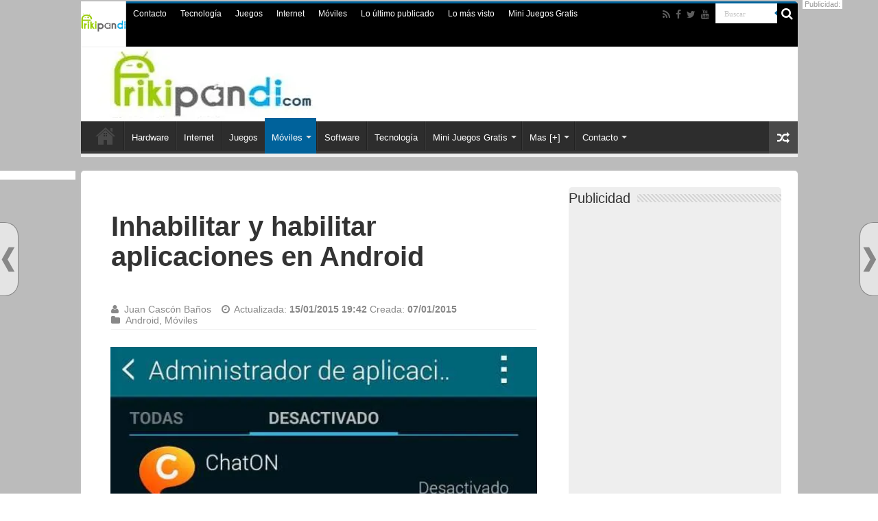

--- FILE ---
content_type: text/html; charset=utf-8
request_url: https://www.google.com/recaptcha/api2/aframe
body_size: 266
content:
<!DOCTYPE HTML><html><head><meta http-equiv="content-type" content="text/html; charset=UTF-8"></head><body><script nonce="cfrOUmgsL9Tk28f95rzBEw">/** Anti-fraud and anti-abuse applications only. See google.com/recaptcha */ try{var clients={'sodar':'https://pagead2.googlesyndication.com/pagead/sodar?'};window.addEventListener("message",function(a){try{if(a.source===window.parent){var b=JSON.parse(a.data);var c=clients[b['id']];if(c){var d=document.createElement('img');d.src=c+b['params']+'&rc='+(localStorage.getItem("rc::a")?sessionStorage.getItem("rc::b"):"");window.document.body.appendChild(d);sessionStorage.setItem("rc::e",parseInt(sessionStorage.getItem("rc::e")||0)+1);localStorage.setItem("rc::h",'1768746570274');}}}catch(b){}});window.parent.postMessage("_grecaptcha_ready", "*");}catch(b){}</script></body></html>